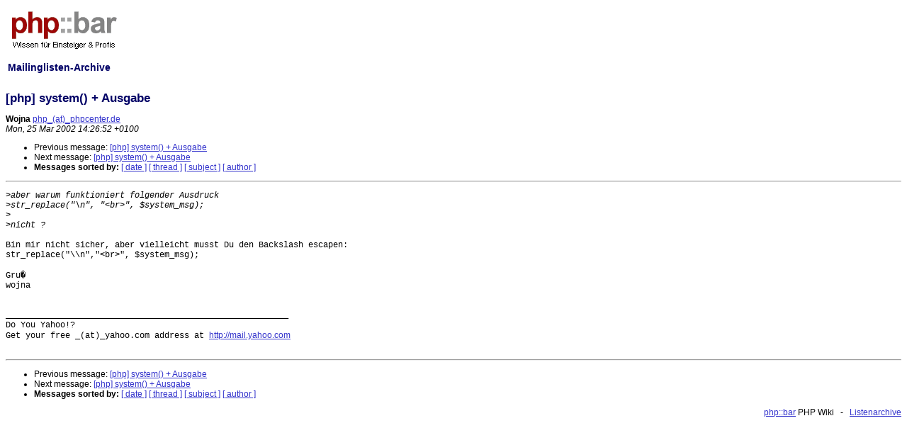

--- FILE ---
content_type: text/html; charset=UTF-8
request_url: https://lists.phpbar.de/archive/php_center3/Week-of-Mon-20020325/023403.html
body_size: 1656
content:
<html>
<head>
<meta name="author" content="Ralf Geschke">
<title>phpbar.de - Mailinglisten-Archive </title>
<link href="https://lists.phpbar.de/style/listsphpbar.css" rel="stylesheet" type="text/css">
<script data-ad-client="ca-pub-6608280621165584" async src="https://pagead2.googlesyndication.com/pagead/js/adsbygoogle.js"></script>
<script type="text/javascript">

  var _gaq = _gaq || [];
  _gaq.push(['_setAccount', 'UA-1813128-2']);
  _gaq.push(['_setDomainName', 'phpbar.de']);
  _gaq.push(['_setAllowLinker', true]);
  _gaq.push(['_trackPageview']);
          
 (function() {
    var ga = document.createElement('script'); ga.type = 'text/javascript'; ga.async = true;
    ga.src = ('https:' == document.location.protocol ? 'https://ssl' : 'http://www') + '.google-analytics.com/ga.js';
    var s = document.getElementsByTagName('script')[0]; s.parentNode.insertBefore(ga, s);
 })();
 </script>

</head>
<table border="0" width="100%">
<tr><td width="30%">
<a href="https://www.phpbar.de"><img border="0" src="https://lists.phpbar.de/images/phpbarlogo.png" alt="phpbar.de logo"></a>
<h2>Mailinglisten-Archive</h2>
<!--Zur <a href="/archive/search.php">Volltextsuche</a><br>&nbsp;<br>
-->
</td>
<td>
</td></tr>
</table>
<!DOCTYPE HTML PUBLIC "-//W3C//DTD HTML 3.2//EN">
<HTML>
 <HEAD>
   <TITLE> [php] system() + Ausgabe
   </TITLE>
   <LINK REL="Index" HREF="index.html" >
   <LINK REL="made" HREF="mailto:php_at_phpcenter.de">
   <META NAME="robots" CONTENT="index,nofollow">
   
   <LINK REL="Previous"  HREF="023402.html">
   <LINK REL="Next"  HREF="023404.html">
 </HEAD>
 <BODY BGCOLOR="#ffffff">
   <H1>[php] system() + Ausgabe
   </H1>
    <B>Wojna
    </B> 
    <A HREF="mailto:php_at_phpcenter.de"
       TITLE="[php] system() + Ausgabe">php_(at)_phpcenter.de
       </A><BR>
    <I>Mon, 25 Mar 2002 14:26:52 +0100</I>
    <P><UL>
        <LI> Previous message: <A HREF="023402.html">[php] system() + Ausgabe
</A></li>
        <LI> Next message: <A HREF="023404.html">[php] system() + Ausgabe
</A></li>
         <LI> <B>Messages sorted by:</B> 
              <a href="date.html#23403">[ date ]</a>
              <a href="thread.html#23403">[ thread ]</a>
              <a href="subject.html#23403">[ subject ]</a>
              <a href="author.html#23403">[ author ]</a>
         </LI>
       </UL>
    <HR>  
<!--beginarticle-->
<PRE>&gt;<i>aber warum funktioniert folgender Ausdruck
</I>&gt;<i>str_replace(&quot;\n&quot;, &quot;&lt;br&gt;&quot;, $system_msg);
</I>&gt;<i>
</I>&gt;<i>nicht ?
</I>
Bin mir nicht sicher, aber vielleicht musst Du den Backslash escapen:
str_replace(&quot;\\n&quot;,&quot;&lt;br&gt;&quot;, $system_msg);

Gru�
wojna


_________________________________________________________
Do You Yahoo!?
Get your free _(at)_yahoo.com address at <A HREF="http://mail.yahoo.com">http://mail.yahoo.com</A>

</PRE>
<!--endarticle-->
    <HR>
    <P><UL>
        <!--threads-->
	<LI> Previous message: <A HREF="023402.html">[php] system() + Ausgabe
</A></li>
	<LI> Next message: <A HREF="023404.html">[php] system() + Ausgabe
</A></li>
         <LI> <B>Messages sorted by:</B> 
              <a href="date.html#23403">[ date ]</a>
              <a href="thread.html#23403">[ thread ]</a>
              <a href="subject.html#23403">[ subject ]</a>
              <a href="author.html#23403">[ author ]</a>
         </LI>
       </UL>
</body></html>

<p align="right"><a href="https://www.phpbar.de">php::bar</a> PHP Wiki &nbsp;&nbsp;-&nbsp;&nbsp; 

<a href="https://lists.phpbar.de/archive/">Listenarchive</a> </p>

<!-- Matomo -->
<script type="text/javascript">
  var _paq = _paq || [];
  /* tracker methods like "setCustomDimension" should be called before "trackPageView" */
  _paq.push(['trackPageView']);
  _paq.push(['enableLinkTracking']);
  (function() {
    var u="//analytics.mushaake.org/";
    _paq.push(['setTrackerUrl', u+'piwik.php']);
    _paq.push(['setSiteId', '6']);
    var d=document, g=d.createElement('script'), s=d.getElementsByTagName('script')[0];
    g.type='text/javascript'; g.async=true; g.defer=true; g.src=u+'piwik.js'; s.parentNode.insertBefore(g,s);
  })();
</script>
<noscript><p><img src="//analytics.mushaake.org/piwik.php?idsite=6&amp;rec=1" style="border:0;" alt="" /></p></noscript>
<!-- End Matomo Code -->



</body></html>



--- FILE ---
content_type: text/html; charset=utf-8
request_url: https://www.google.com/recaptcha/api2/aframe
body_size: 267
content:
<!DOCTYPE HTML><html><head><meta http-equiv="content-type" content="text/html; charset=UTF-8"></head><body><script nonce="DCbZwaGJrZ1Uixm_48Xd4g">/** Anti-fraud and anti-abuse applications only. See google.com/recaptcha */ try{var clients={'sodar':'https://pagead2.googlesyndication.com/pagead/sodar?'};window.addEventListener("message",function(a){try{if(a.source===window.parent){var b=JSON.parse(a.data);var c=clients[b['id']];if(c){var d=document.createElement('img');d.src=c+b['params']+'&rc='+(localStorage.getItem("rc::a")?sessionStorage.getItem("rc::b"):"");window.document.body.appendChild(d);sessionStorage.setItem("rc::e",parseInt(sessionStorage.getItem("rc::e")||0)+1);localStorage.setItem("rc::h",'1769609689481');}}}catch(b){}});window.parent.postMessage("_grecaptcha_ready", "*");}catch(b){}</script></body></html>